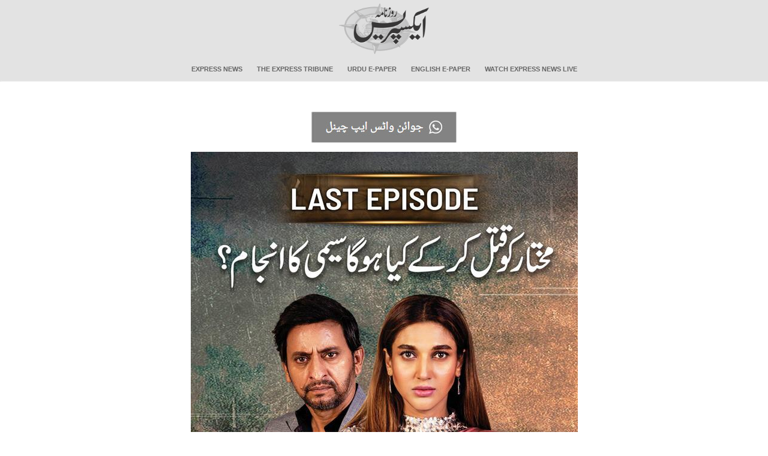

--- FILE ---
content_type: text/html; charset=utf-8
request_url: https://www.google.com/recaptcha/api2/aframe
body_size: 267
content:
<!DOCTYPE HTML><html><head><meta http-equiv="content-type" content="text/html; charset=UTF-8"></head><body><script nonce="wJWbYteJQPdZjWF1pv9pyw">/** Anti-fraud and anti-abuse applications only. See google.com/recaptcha */ try{var clients={'sodar':'https://pagead2.googlesyndication.com/pagead/sodar?'};window.addEventListener("message",function(a){try{if(a.source===window.parent){var b=JSON.parse(a.data);var c=clients[b['id']];if(c){var d=document.createElement('img');d.src=c+b['params']+'&rc='+(localStorage.getItem("rc::a")?sessionStorage.getItem("rc::b"):"");window.document.body.appendChild(d);sessionStorage.setItem("rc::e",parseInt(sessionStorage.getItem("rc::e")||0)+1);localStorage.setItem("rc::h",'1769314174788');}}}catch(b){}});window.parent.postMessage("_grecaptcha_ready", "*");}catch(b){}</script></body></html>

--- FILE ---
content_type: text/css
request_url: https://www.express.com.pk/css/main.css?v=1.0
body_size: 601
content:
@import url('https://fonts.googleapis.com/css?family=Droid+Serif|Lora');
* {
    margin: 0 auto;
    padding: 0;
}

body {}

ul {
    padding: 0;
}

li {
    list-style: none
}

header {
    font-family: Arial, Helvetica, 'Lucida Grande', 'MS Sans Serif', sans-serif;
    text-align: center;
    background-color: #e3e3e3;
}

header nav {
    border-bottom: #ececec 1px solid!important;
    min-height: initial!important;
}

header .navbar-nav {
    float: none;
    margin: 0 auto;
}

header .navbar-nav li {
    display: inline-block;
    float: none;
}

header .navbar-nav li a {
    color: #666;
    font-size: 11px;
    text-transform: uppercase;
    font-weight: 600;
    padding: 10px;
}

header .logo {
    padding: 5px 0px;
}

header button {
    margin: 0px!important;
    padding-right: 0!important;
}

header button span {
    font-size: 22px;
    color: rgba(158, 158, 158, 0.81);
}